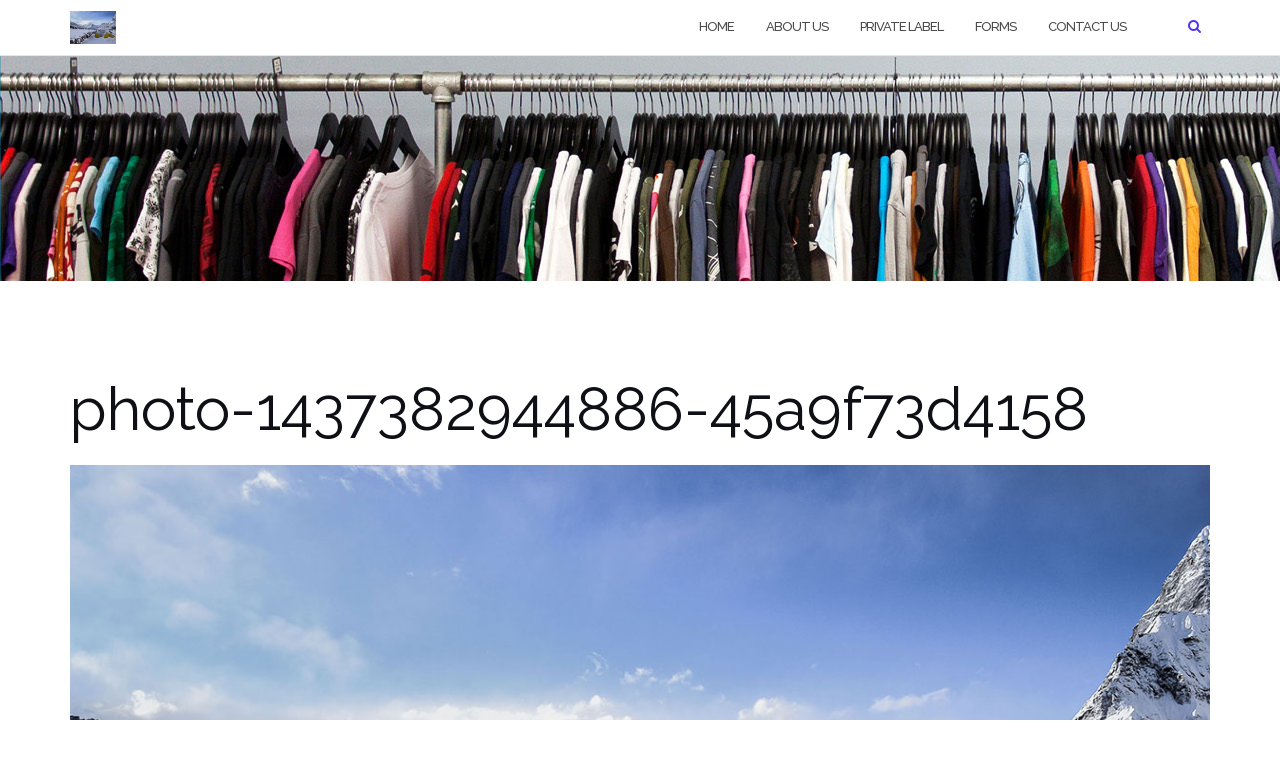

--- FILE ---
content_type: text/html; charset=UTF-8
request_url: http://rockmeapparel.com/photo-1437382944886-45a9f73d4158-2-2/
body_size: 6306
content:
<!DOCTYPE html>
<html lang="en-US" prefix="og: http://ogp.me/ns#">
<head>
	<meta charset="UTF-8">
	<meta name="viewport" content="width=device-width, initial-scale=1">
	<link rel="profile" href="http://gmpg.org/xfn/11">
	<link rel="pingback" href="http://rockmeapparel.com/xmlrpc.php">
	<link rel="canonical" href="http://www.rockmeapparel.com">

	<title>photo-1437382944886-45a9f73d4158 - Rock Me Apparel</title>

<!-- This site is optimized with the Yoast SEO plugin v5.4 - https://yoast.com/wordpress/plugins/seo/ -->
<link rel="canonical" href="http://rockmeapparel.com/photo-1437382944886-45a9f73d4158-2-2/" />
<meta property="og:locale" content="en_US" />
<meta property="og:type" content="article" />
<meta property="og:title" content="photo-1437382944886-45a9f73d4158 - Rock Me Apparel" />
<meta property="og:url" content="http://rockmeapparel.com/photo-1437382944886-45a9f73d4158-2-2/" />
<meta property="og:site_name" content="Rock Me Apparel" />
<meta property="og:image" content="http://rockmeapparel.com/wp-content/uploads/2016/03/photo-1437382944886-45a9f73d4158-1-1.jpg" />
<meta name="twitter:card" content="summary" />
<meta name="twitter:title" content="photo-1437382944886-45a9f73d4158 - Rock Me Apparel" />
<meta name="twitter:image" content="http://rockmeapparel.com/wp-content/uploads/2016/03/photo-1437382944886-45a9f73d4158-1-1.jpg" />
<script type='application/ld+json'>{"@context":"http:\/\/schema.org","@type":"WebSite","@id":"#website","url":"http:\/\/rockmeapparel.com\/","name":"Rock Me Apparel","potentialAction":{"@type":"SearchAction","target":"http:\/\/rockmeapparel.com\/?s={search_term_string}","query-input":"required name=search_term_string"}}</script>
<script type='application/ld+json'>{"@context":"http:\/\/schema.org","@type":"Organization","url":"http:\/\/rockmeapparel.com\/photo-1437382944886-45a9f73d4158-2-2\/","sameAs":[],"@id":"#organization","name":"Rock Me Apparel","logo":"http:\/\/rockmeapparel.com\/wp-content\/uploads\/2017\/09\/logo.jpg"}</script>
<!-- / Yoast SEO plugin. -->

<link rel='dns-prefetch' href='//s0.wp.com' />
<link rel='dns-prefetch' href='//maxcdn.bootstrapcdn.com' />
<link rel='dns-prefetch' href='//fonts.googleapis.com' />
<link rel='dns-prefetch' href='//s.w.org' />
<link rel="alternate" type="application/rss+xml" title="Rock Me Apparel &raquo; Feed" href="http://rockmeapparel.com/feed/" />
<link rel="alternate" type="application/rss+xml" title="Rock Me Apparel &raquo; Comments Feed" href="http://rockmeapparel.com/comments/feed/" />
<link rel="alternate" type="application/rss+xml" title="Rock Me Apparel &raquo; photo-1437382944886-45a9f73d4158 Comments Feed" href="http://rockmeapparel.com/feed/?attachment_id=1861" />
		<script type="text/javascript">
			window._wpemojiSettings = {"baseUrl":"https:\/\/s.w.org\/images\/core\/emoji\/2.3\/72x72\/","ext":".png","svgUrl":"https:\/\/s.w.org\/images\/core\/emoji\/2.3\/svg\/","svgExt":".svg","source":{"concatemoji":"http:\/\/rockmeapparel.com\/wp-includes\/js\/wp-emoji-release.min.js?ver=4.8.25"}};
			!function(t,a,e){var r,i,n,o=a.createElement("canvas"),l=o.getContext&&o.getContext("2d");function c(t){var e=a.createElement("script");e.src=t,e.defer=e.type="text/javascript",a.getElementsByTagName("head")[0].appendChild(e)}for(n=Array("flag","emoji4"),e.supports={everything:!0,everythingExceptFlag:!0},i=0;i<n.length;i++)e.supports[n[i]]=function(t){var e,a=String.fromCharCode;if(!l||!l.fillText)return!1;switch(l.clearRect(0,0,o.width,o.height),l.textBaseline="top",l.font="600 32px Arial",t){case"flag":return(l.fillText(a(55356,56826,55356,56819),0,0),e=o.toDataURL(),l.clearRect(0,0,o.width,o.height),l.fillText(a(55356,56826,8203,55356,56819),0,0),e===o.toDataURL())?!1:(l.clearRect(0,0,o.width,o.height),l.fillText(a(55356,57332,56128,56423,56128,56418,56128,56421,56128,56430,56128,56423,56128,56447),0,0),e=o.toDataURL(),l.clearRect(0,0,o.width,o.height),l.fillText(a(55356,57332,8203,56128,56423,8203,56128,56418,8203,56128,56421,8203,56128,56430,8203,56128,56423,8203,56128,56447),0,0),e!==o.toDataURL());case"emoji4":return l.fillText(a(55358,56794,8205,9794,65039),0,0),e=o.toDataURL(),l.clearRect(0,0,o.width,o.height),l.fillText(a(55358,56794,8203,9794,65039),0,0),e!==o.toDataURL()}return!1}(n[i]),e.supports.everything=e.supports.everything&&e.supports[n[i]],"flag"!==n[i]&&(e.supports.everythingExceptFlag=e.supports.everythingExceptFlag&&e.supports[n[i]]);e.supports.everythingExceptFlag=e.supports.everythingExceptFlag&&!e.supports.flag,e.DOMReady=!1,e.readyCallback=function(){e.DOMReady=!0},e.supports.everything||(r=function(){e.readyCallback()},a.addEventListener?(a.addEventListener("DOMContentLoaded",r,!1),t.addEventListener("load",r,!1)):(t.attachEvent("onload",r),a.attachEvent("onreadystatechange",function(){"complete"===a.readyState&&e.readyCallback()})),(r=e.source||{}).concatemoji?c(r.concatemoji):r.wpemoji&&r.twemoji&&(c(r.twemoji),c(r.wpemoji)))}(window,document,window._wpemojiSettings);
		</script>
		<style type="text/css">
img.wp-smiley,
img.emoji {
	display: inline !important;
	border: none !important;
	box-shadow: none !important;
	height: 1em !important;
	width: 1em !important;
	margin: 0 .07em !important;
	vertical-align: -0.1em !important;
	background: none !important;
	padding: 0 !important;
}
</style>
<link rel='stylesheet' id='contact-form-7-css'  href='http://rockmeapparel.com/wp-content/plugins/contact-form-7/includes/css/styles.css?ver=4.9' type='text/css' media='all' />
<link rel='stylesheet' id='sn-fontAwesome-css-css'  href='//maxcdn.bootstrapcdn.com/font-awesome/4.2.0/css/font-awesome.min.css?ver=1.1' type='text/css' media='all' />
<link rel='stylesheet' id='sn-animate-css-css'  href='http://rockmeapparel.com/wp-content/plugins/different-menu-in-different-pages/duogeek/inc/animate.css?ver=1.1' type='text/css' media='all' />
<link rel='stylesheet' id='dg-grid-css-css'  href='http://rockmeapparel.com/wp-content/plugins/different-menu-in-different-pages/duogeek/inc/dg-grid.css?ver=1.1' type='text/css' media='all' />
<link rel='stylesheet' id='bootstrap-css'  href='http://rockmeapparel.com/wp-content/themes/shapely/assets/css/bootstrap.min.css?ver=4.8.25' type='text/css' media='all' />
<link rel='stylesheet' id='font-awesome-css'  href='http://rockmeapparel.com/wp-content/themes/shapely/assets/css/font-awesome.min.css?ver=4.8.25' type='text/css' media='all' />
<link rel='stylesheet' id='shapely-fonts-css'  href='//fonts.googleapis.com/css?family=Raleway%3A100%2C300%2C400%2C500%2C600%2C700%7COpen+Sans%3A400%2C500%2C600&#038;ver=4.8.25' type='text/css' media='all' />
<link rel='stylesheet' id='flexslider-css'  href='http://rockmeapparel.com/wp-content/themes/shapely/assets/css/flexslider.css?ver=4.8.25' type='text/css' media='all' />
<link rel='stylesheet' id='shapely-style-css'  href='http://rockmeapparel.com/wp-content/themes/shapely/style.css?ver=4.8.25' type='text/css' media='all' />
<link rel='stylesheet' id='owl.carousel-css'  href='http://rockmeapparel.com/wp-content/themes/shapely/assets/js/owl-carousel/owl.carousel.min.css?ver=4.8.25' type='text/css' media='all' />
<link rel='stylesheet' id='owl.carousel.theme-css'  href='http://rockmeapparel.com/wp-content/themes/shapely/assets/js/owl-carousel/owl.theme.default.css?ver=4.8.25' type='text/css' media='all' />
<link rel='stylesheet' id='jetpack_css-css'  href='http://rockmeapparel.com/wp-content/plugins/jetpack/css/jetpack.css?ver=5.3.4' type='text/css' media='all' />
<script type='text/javascript' src='http://rockmeapparel.com/wp-includes/js/jquery/jquery.js?ver=1.12.4'></script>
<script type='text/javascript' src='http://rockmeapparel.com/wp-includes/js/jquery/jquery-migrate.min.js?ver=1.4.1'></script>
<link rel='https://api.w.org/' href='http://rockmeapparel.com/wp-json/' />
<link rel="EditURI" type="application/rsd+xml" title="RSD" href="http://rockmeapparel.com/xmlrpc.php?rsd" />
<link rel="wlwmanifest" type="application/wlwmanifest+xml" href="http://rockmeapparel.com/wp-includes/wlwmanifest.xml" /> 
<meta name="generator" content="WordPress 4.8.25" />
<link rel='shortlink' href='http://wp.me/a9biJl-u1' />
<link rel="alternate" type="application/json+oembed" href="http://rockmeapparel.com/wp-json/oembed/1.0/embed?url=http%3A%2F%2Frockmeapparel.com%2Fphoto-1437382944886-45a9f73d4158-2-2%2F" />
<link rel="alternate" type="text/xml+oembed" href="http://rockmeapparel.com/wp-json/oembed/1.0/embed?url=http%3A%2F%2Frockmeapparel.com%2Fphoto-1437382944886-45a9f73d4158-2-2%2F&#038;format=xml" />

<link rel='dns-prefetch' href='//v0.wordpress.com'/>
<style type='text/css'>img#wpstats{display:none}</style><style type="text/css">a, .image-bg a, .contact-section .social-icons li a, a:visited, .footer .footer-credits a, .post-content .post-meta li a, .post-content .shapely-category a, .module.widget-handle i {color:#5234f9 }a:hover, a:active, .post-title a:hover,
        .woocommerce nav.woocommerce-pagination ul li a:focus, .woocommerce nav.woocommerce-pagination ul li a:hover,
        .woocommerce nav.woocommerce-pagination ul li span.current, .image-bg a:hover, .contact-section .social-icons li a:hover, .footer .footer-credits a:hover, .post-content .post-meta li a:hover,
        .widget.widget_recent_entries ul li a:focus, .widget.widget_recent_entries ul li a:hover,
        .widget.widget_recent_comments ul li .comment-author-link a:focus, .widget.widget_recent_comments ul li .comment-author-link a:hover,
        .widget.widget_archive > div ul li a:focus, .widget.widget_archive > div ul li a:hover, .widget.widget_archive ul li a:focus, .widget.widget_archive ul li a:hover, .widget.widget_categories > div ul li a:focus, .widget.widget_categories > div ul li a:hover, .widget.widget_categories ul li a:focus, .widget.widget_categories ul li a:hover, .widget.widget_meta > div ul li a:focus, .widget.widget_meta > div ul li a:hover, .widget.widget_meta ul li a:focus, .widget.widget_meta ul li a:hover, .widget.widget_pages > div ul li a:focus, .widget.widget_pages > div ul li a:hover, .widget.widget_pages ul li a:focus, .widget.widget_pages ul li a:hover, .widget.widget_nav_menu > div ul li a:focus, .widget.widget_nav_menu > div ul li a:hover, .widget.widget_nav_menu ul li a:focus, .widget.widget_nav_menu ul li a:hover,
        .widget.widget_nav_menu .menu > li a:focus, .widget.widget_nav_menu .menu > li a:hover,
        .widget.widget_tag_cloud a:focus, .widget.widget_tag_cloud a:hover, .widget_product_categories ul.product-categories li a:hover, .widget_product_tag_cloud .tagcloud a:hover, .widget_products .product_list_widget a:hover,
        .woocommerce.widget ul.cart_list li a:hover, .woocommerce.widget ul.product_list_widget li a:hover, .woocommerce .widget_layered_nav_filters ul li a:hover, .woocommerce .widget_layered_nav ul li a:hover,
        .main-navigation .menu > li > ul li:hover > a, .main-navigation .menu > li > ul .dropdown:hover:after,
        .post-content .shapely-category a:hover, .post-content .shapely-category a:focus, .main-navigation .menu li:hover > a, .main-navigation .menu > li:hover:after { color: #34125e;}.btn-filled, .btn-filled:visited, .woocommerce #respond input#submit.alt,
          .woocommerce a.button.alt, .woocommerce button.button.alt,
          .woocommerce input.button.alt, .woocommerce #respond input#submit,
          .woocommerce a.button, .woocommerce button.button,
          .woocommerce input.button,
          .video-widget .video-controls button,
          input[type="submit"],
          .post-content .more-link { background:#5234f9 !important; border: 2px solid#5234f9 !important;}.shapely_home_parallax > section:not(.image-bg) .btn-white, .btn.btn-white { color: #5234f9; border-color: #5234f9; }</style>		<style type="text/css">.recentcomments a{display:inline !important;padding:0 !important;margin:0 !important;}</style>
		<link rel="icon" href="http://rockmeapparel.com/wp-content/uploads/2017/09/favicon1-50x50.png" sizes="32x32" />
<link rel="icon" href="http://rockmeapparel.com/wp-content/uploads/2017/09/favicon1.png" sizes="192x192" />
<link rel="apple-touch-icon-precomposed" href="http://rockmeapparel.com/wp-content/uploads/2017/09/favicon1.png" />
<meta name="msapplication-TileImage" content="http://rockmeapparel.com/wp-content/uploads/2017/09/favicon1.png" />
			<style type="text/css" id="wp-custom-css">
				/*
You can add your own CSS here.

Click the help icon above to learn more.
*/

#shapely_home_clients-5 {
    background: #f5f5f5;
}			</style>
		</head>

<body class="attachment attachment-template-default single single-attachment postid-1861 attachmentid-1861 attachment-jpeg has-sidebar-right">
<div id="page" class="site">
	<a class="skip-link screen-reader-text" href="#content">Skip to content</a>

	<header id="masthead" class="site-header" role="banner">
		<div class="nav-container">
			<nav id="site-navigation" class="main-navigation" role="navigation">
				<div class="container nav-bar">
					<div class="row">
						<div class="module left site-title-container">
							
	<a href="http://rockmeapparel.com/">		<img src="http://rockmeapparel.com/wp-content/uploads/2016/03/photo-1437382944886-45a9f73d4158-1-1.jpg" class="logo" alt="Rock Me Apparel">	</a>						</div>
						<div class="module widget-handle mobile-toggle right visible-sm visible-xs">
							<i class="fa fa-bars"></i>
						</div>
						<div class="module-group right">
							<div class="module left">
								<div class="collapse navbar-collapse navbar-ex1-collapse"><ul id="menu" class="menu"><li id="menu-item-2023" class="menu-item menu-item-type-post_type menu-item-object-page menu-item-home menu-item-2023"><a title="Home" href="http://rockmeapparel.com/">Home</a></li>
<li id="menu-item-2024" class="menu-item menu-item-type-custom menu-item-object-custom menu-item-2024"><a title="About Us" href="#shapely_home_parallax-7">About Us</a></li>
<li id="menu-item-2025" class="menu-item menu-item-type-custom menu-item-object-custom menu-item-2025"><a title="Private Label" href="#shapely_home_parallax-9">Private Label</a></li>
<li id="menu-item-2032" class="menu-item menu-item-type-post_type menu-item-object-page menu-item-2032"><a title="Forms" href="http://rockmeapparel.com/forms/">Forms</a></li>
<li id="menu-item-2026" class="menu-item menu-item-type-custom menu-item-object-custom menu-item-2026"><a title="Contact Us" href="#shapely_home_contact-2">Contact Us</a></li>
</ul></div>							</div>
							<!--end of menu module-->
							<div class="module widget-handle search-widget-handle left hidden-xs hidden-sm">
								<div class="search">
									<i class="fa fa-search"></i>
									<span class="title">Site Search</span>
								</div>
								<div class="function"><form role="search" method="get" id="searchform" class="search-form" action="http://rockmeapparel.com/" >
    <label class="screen-reader-text" for="s">Search for:</label>
    <input type="text" placeholder="Type Here" type="text" value="" name="s" id="s" />
    <input type="submit" class="btn btn-fillded searchsubmit" id="searchsubmit" value="Search" />

    </form>								</div>
							</div>
						</div>
						<!--end of module group-->
					</div>
				</div>
			</nav><!-- #site-navigation -->
		</div>
	</header><!-- #masthead -->
	<div id="content" class="main-container">
					<div class="header-callout">
					<section
		class="page-title-section bg-secondary header-image-bg" style="background-image:url(http://rockmeapparel.com/wp-content/uploads/2017/09/cropped-header_5.jpg)">
		<div class="container">
			<div class="row">
																					
			</div>
			<!--end of row-->
		</div>
		<!--end of container-->
		</section>			</div>
		
		<section class="content-area ">
			<div id="main" class="container"
				 role="main">
	<div class="row">
				<div id="primary" class="col-md-8 mb-xs-24 full-width">
<article id="post-1861" class="post-1861 attachment type-attachment status-inherit hentry">
	<header class="entry-header">
				<h1 class="entry-title">photo-1437382944886-45a9f73d4158</h1>	</header><!-- .entry-header -->

	<div class="entry-content">
		<img width="1200" height="853" src="http://rockmeapparel.com/wp-content/uploads/2016/03/photo-1437382944886-45a9f73d4158-1-1.jpg" class="attachment-full size-full" alt="" />	</div><!-- .entry-content -->
			<hr/>
		<div class="shapely-next-prev row">
			<div class="col-md-6 text-left">
				<div class="wrapper"><span class="fa fa-angle-left"></span> <a href="http://rockmeapparel.com/photo-1437382944886-45a9f73d4158-2-2/" rel="prev">photo-1437382944886-45a9f73d4158</a></div>			</div>
			<div class="col-md-6 text-right">
							</div>
		</div>
	</article><!-- #post-## -->

<div id="comments" class="comments-area comments  nolist">
		<div id="respond" class="comment-respond">
		<h3 id="reply-title" class="comment-reply-title">Leave a Reply <small><a rel="nofollow" id="cancel-comment-reply-link" href="/photo-1437382944886-45a9f73d4158-2-2/#respond" style="display:none;">Cancel reply</a></small></h3>			<form action="http://rockmeapparel.com/wp-comments-post.php" method="post" id="commentform" class="comment-form" novalidate>
				<p class="comment-notes"><span id="email-notes">Your email address will not be published.</span> Required fields are marked <span class="required">*</span></p><textarea placeholder="Comment" id="comment" name="comment" cols="45" rows="8" aria-required="true" required="required"></textarea><input id="author" placeholder="Your Name*" name="author" type="text" value="" size="30"  aria-required='true' required="required" />
<input id="email" name="email" type="email" placeholder="Email Address*" value="" size="30" aria-required='true' required="required" />
<input placeholder="Your Website (optional)" id="url" name="url" type="text" value="" size="30" />
<p class="form-submit"><input name="submit" type="submit" id="submit" class="submit" value="Leave Comment" /> <input type='hidden' name='comment_post_ID' value='1861' id='comment_post_ID' />
<input type='hidden' name='comment_parent' id='comment_parent' value='0' />
</p><p class="comment-subscription-form"><input type="checkbox" name="subscribe_blog" id="subscribe_blog" value="subscribe" style="width: auto; -moz-appearance: checkbox; -webkit-appearance: checkbox;" /> <label class="subscribe-label" id="subscribe-blog-label" for="subscribe_blog">Notify me of new posts by email.</label></p>			</form>
			</div><!-- #respond -->
	
</div><!-- #comments -->
		</div><!-- #primary -->
			</div>

</div><!-- #main -->
</section><!-- section -->

<div class="footer-callout">
	</div>

<footer id="colophon" class="site-footer footer bg-dark" role="contentinfo">
	<div class="container footer-inner">
		<div class="row">
			
		</div>

		<div class="row">
			<div class="site-info col-sm-6">
				<div class="copyright-text">
					Copyright © Rock Me Apparel. All Rights Reserved.				</div>
				<div class="footer-credits">
					Theme by <a href="https://colorlib.com/" target="_blank" title="Colorlib">Colorlib</a> Powered by <a href="http://wordpress.org/" target="_blank" title="WordPress.org">WordPress</a>				</div>
			</div><!-- .site-info -->
			<div class="col-sm-6 text-right">
				<nav id="social" class="social-icons"><ul id="menu-social-items" class="list-inline social-list"><li id="menu-item-2038" class="menu-item menu-item-type-post_type menu-item-object-page menu-item-home menu-item-2038"><a href="http://rockmeapparel.com/"><i class="social_icon fa"><span>Home</span></i></a></li>
<li id="menu-item-2039" class="menu-item menu-item-type-custom menu-item-object-custom menu-item-2039"><a href="http://www.rockmeapparel.com/#shapely_home_parallax-7"><i class="social_icon fa"><span>About Us</span></i></a></li>
<li id="menu-item-2037" class="menu-item menu-item-type-post_type menu-item-object-page menu-item-2037"><a href="http://rockmeapparel.com/private-label/"><i class="social_icon fa"><span>Private Label</span></i></a></li>
<li id="menu-item-2036" class="menu-item menu-item-type-post_type menu-item-object-page menu-item-2036"><a href="http://rockmeapparel.com/forms/"><i class="social_icon fa"><span>Forms</span></i></a></li>
<li id="menu-item-2040" class="menu-item menu-item-type-custom menu-item-object-custom menu-item-2040"><a href="http://www.rockmeapparel.com/#shapely_home_contact-2"><i class="social_icon fa"><span>Contact Us</span></i></a></li>
</ul></nav>			</div>
		</div>
	</div>

	<a class="btn btn-sm fade-half back-to-top inner-link" href="#top"><i class="fa fa-angle-up"></i></a>
</footer><!-- #colophon -->
</div>
</div><!-- #page -->

		<script type="text/javascript">
			jQuery(document).ready(function ($) {
				if ( $(window).width() >= 767 ) {
					$('.navbar-nav > li.menu-item > a').click(function () {
						window.location = $(this).attr('href');
					});
				}
			});
		</script>
	            <script type="text/javascript">
                jQuery(function($) {
                    function equalHeight(group) {
                        tallest = 0;
                        group.each(function() {
                            thisHeight = $(this).height();
                            if(thisHeight > tallest) {
                                tallest = thisHeight;
                            }
                        });
                        group.height(tallest);
                    }

                    equalHeight($(".dg-grid-shortcode .dg_grid-shortcode-col"));

                    $(window).resize(function() {
                        equalHeight($(".dg-grid-shortcode .dg_grid-shortcode-col"));
                    });
                });
            </script>
            	<div style="display:none">
	</div>
<script type='text/javascript'>
/* <![CDATA[ */
var wpcf7 = {"apiSettings":{"root":"http:\/\/rockmeapparel.com\/wp-json\/contact-form-7\/v1","namespace":"contact-form-7\/v1"},"recaptcha":{"messages":{"empty":"Please verify that you are not a robot."}}};
/* ]]> */
</script>
<script type='text/javascript' src='http://rockmeapparel.com/wp-content/plugins/contact-form-7/includes/js/scripts.js?ver=4.9'></script>
<script type='text/javascript' src='https://s0.wp.com/wp-content/js/devicepx-jetpack.js?ver=202602'></script>
<script type='text/javascript' src='http://rockmeapparel.com/wp-content/themes/shapely/assets/js/skip-link-focus-fix.js?ver=20160115'></script>
<script type='text/javascript' src='http://rockmeapparel.com/wp-includes/js/comment-reply.min.js?ver=4.8.25'></script>
<script type='text/javascript' src='http://rockmeapparel.com/wp-includes/js/imagesloaded.min.js?ver=3.2.0'></script>
<script type='text/javascript' src='http://rockmeapparel.com/wp-includes/js/masonry.min.js?ver=3.3.2'></script>
<script type='text/javascript' src='http://rockmeapparel.com/wp-includes/js/jquery/jquery.masonry.min.js?ver=3.1.2b'></script>
<script type='text/javascript' src='http://rockmeapparel.com/wp-content/themes/shapely/assets/js/flexslider.min.js?ver=20160222'></script>
<script type='text/javascript' src='http://rockmeapparel.com/wp-content/themes/shapely/assets/js/owl-carousel/owl.carousel.min.js?ver=20160115'></script>
<script type='text/javascript' src='http://rockmeapparel.com/wp-content/themes/shapely/assets/js/shapely-scripts.js?ver=20160115'></script>
<script type='text/javascript' src='http://rockmeapparel.com/wp-includes/js/wp-embed.min.js?ver=4.8.25'></script>
<script type='text/javascript' src='https://stats.wp.com/e-202602.js' async defer></script>
<script type='text/javascript'>
	_stq = window._stq || [];
	_stq.push([ 'view', {v:'ext',j:'1:5.3.4',blog:'135680635',post:'1861',tz:'-8',srv:'rockmeapparel.com'} ]);
	_stq.push([ 'clickTrackerInit', '135680635', '1861' ]);
</script>

</body>
</html>


--- FILE ---
content_type: text/javascript
request_url: http://rockmeapparel.com/wp-content/themes/shapely/assets/js/shapely-scripts.js?ver=20160115
body_size: 3249
content:
(function( $ ) {// jscs:ignore validateLineBreaks

	var clNav, clNavOuterHeight, windowW, menu, farRight, isOnScreen, difference, videos, recentEntries, searchInterval;

	jQuery( document ).ready(function( $ ) {

		//"use strict";

		jQuery( '.shapely-dropdown' ).click( function( evt ) {
			evt.preventDefault();
			jQuery( this ).parent().find( '> ul' ).toggleClass( 'active' );
		});

		// Smooth scroll to inner links

		jQuery( '.inner-link' ).each(function() {
			var href = jQuery( this ).attr( 'href' );
			if ( '#' !== href.charAt( 0 ) ) {
				jQuery( this ).removeClass( 'inner-link' );
			}
		});

		jQuery( '.inner-link' ).click(function() {
			jQuery( 'html, body' ).animate({
				scrollTop: 0
			}, 1000 );
			return false;
		});

		// Append .background-image-holder <img>'s as CSS backgrounds

		jQuery( '.background-image-holder' ).each(function() {
			var imgSrc = jQuery( this ).children( 'img' ).attr( 'src' );
			jQuery( this ).css( 'background', 'url("' + imgSrc + '")' );
			jQuery( this ).children( 'img' ).hide();
			jQuery( this ).css( 'background-position', 'initial' );
		});

		// Fade in background images

		setTimeout(function() {
			jQuery( '.background-image-holder' ).each(function() {
				jQuery( this ).addClass( 'fadeIn' );
			});
		}, 200 );

		// Fix nav to top while scrolling

		clNav = $( 'body .nav-container nav:first' );
		clNavOuterHeight = $( 'body .nav-container nav:first' ).outerHeight();
		windowW = jQuery( window ).width();
		if ( windowW > 991 ) {
			window.addEventListener( 'scroll', updateNav, false );
			updateNav();
		}

		$( window ).resize(function() {
			windowW = $( window ).width();
			if ( windowW < 992 ) {
				clNav.removeClass( 'fixed scrolled outOfSight' );
			} else {
				window.addEventListener( 'scroll', updateNav, false );
				updateNav();
			}
		});

		// Menu dropdown positioning

		$( '.menu > li > ul' ).each(function() {
			menu = $( this ).offset();
			farRight = menu.left + $( this ).outerWidth( true );
			if ( farRight > $( window ).width() && ! $( this ).hasClass( 'mega-menu' ) ) {
				$( this ).addClass( 'make-right' );
			} else if ( farRight > $( window ).width() && $( this ).hasClass( 'mega-menu' ) ) {
				isOnScreen = $( window ).width() - menu.left;
				difference = $( this ).outerWidth( true ) - isOnScreen;
				$( this ).css( 'margin-left', -( difference ) );
			}
		});

		// Mobile Menu

		$( '.mobile-toggle' ).click(function() {
			$( '.nav-bar' ).toggleClass( 'nav-open' );
			$( this ).toggleClass( 'active' );
			$( '.search-widget-handle' ).toggleClass( 'hidden-xs hidden-sm' );
		});

		$( '.module.widget-handle' ).click(function() {
			$( this ).toggleClass( 'toggle-search' );
		});

		$( '.search-widget-handle .search-form input' ).click(function( e ) {
			if ( ! e ) {
			    e = window.event;
            }
			e.stopPropagation();
		});

		// Image Sliders
		$( '.slider-all-controls' ).flexslider({
			start: function( slider ) {
				if ( slider.find( '.slides li:first-child' ).find( '.fs-vid-background video' ).length ) {
					slider.find( '.slides li:first-child' ).find( '.fs-vid-background video' ).get( 0 ).play();
				}
			},
			after: function( slider ) {
				if ( slider.find( '.fs-vid-background video' ).length ) {
					if ( slider.find( 'li:not(.flex-active-slide)' ).find( '.fs-vid-background video' ).length ) {
						slider.find( 'li:not(.flex-active-slide)' ).find( '.fs-vid-background video' ).get( 0 ).pause();
					}
					if ( slider.find( '.flex-active-slide' ).find( '.fs-vid-background video' ).length ) {
						slider.find( '.flex-active-slide' ).find( '.fs-vid-background video' ).get( 0 ).play();
					}
				}
			}
		});
		$( '.slider-paging-controls' ).flexslider({
			animation: 'slide',
			directionNav: false
		});
		$( '.slider-arrow-controls' ).flexslider({
			controlNav: false
		});
		$( '.slider-thumb-controls .slides li' ).each(function() {
			var imgSrc = $( this ).find( 'img' ).attr( 'src' );
			$( this ).attr( 'data-thumb', imgSrc );
		});
		$( '.slider-thumb-controls' ).flexslider({
			animation: 'slide',
			controlNav: 'thumbnails',
			directionNav: true
		});
		$( '.logo-carousel' ).flexslider({
			minItems: 1,
			maxItems: 4,
			move: 1,
			itemWidth: 200,
			itemMargin: 0,
			animation: 'slide',
			slideshow: true,
			slideshowSpeed: 3000,
			directionNav: false,
			controlNav: false
		});

		// Lightbox gallery titles
		$( '.lightbox-grid li a' ).each(function() {
			var galleryTitle = $( this ).closest( '.lightbox-grid' ).attr( 'data-gallery-title' );
			$( this ).attr( 'data-lightbox', galleryTitle );
		});

		videos = $( '.video-widget' );
		if ( videos.length ) {
			$.each( videos, function() {
				var play = $( this ).find( '.play-button' ),
						pause = $( this ).find( '.pause-button' ),
						isYoutube = $( this ).hasClass( 'youtube' ),
						isVimeo = $( this ).hasClass( 'vimeo' ),
                        videoId, mute, instance, self, autoplay, data, options, containerId, player;

				if ( isYoutube ) {
					videoId = $( this ).attr( 'data-video-id' );
                    autoplay = parseInt( $( this ).attr( 'data-autoplay' ), 10 );
                    mute = parseInt( $( this ).attr( 'data-mute' ), 10 );
                    instance = $( this ).YTPlayer({
                        fitToBackground: true,
                        videoId: videoId,
                        mute: mute,
                        playerVars: {
                            modestbranding: 0,
                            autoplay: autoplay,
                            controls: 0,
                            showinfo: 0,
                            branding: 0,
                            rel: 0,
                            autohide: 0
                        }
                    });
                    self = $( this );

					$( document ).on( 'YTBGREADY', function() {
						var iframe = self.find( 'iframe' ),
								height = iframe.height();
					});

					$( play ).on( 'click', function( e ) {
						var parent = $( this ).parents( '.video-widget' ),
								instance = $( parent ).data( 'ytPlayer' ).player;
                        e.preventDefault();
						instance.playVideo();
					});

					$( pause ).on( 'click', function( e ) {
						var parent = $( this ).parents( '.video-widget' ),
								instance = $( parent ).data( 'ytPlayer' ).player;
                        e.preventDefault();
						instance.pauseVideo();
					});

				} else if ( isVimeo ) {

					data = jQuery( this ).data();
					options = {
						id: data.videoId,
						autoplay: data.autoplay,
						loop: 1,
						title: false,
						portrait: false,
						byline:false,
						height: jQuery( this ).height(),
						width: jQuery( this ).width()
					};
                    containerId = jQuery( this ).find( '.vimeo-holder' ).attr( 'id' );
					player = new Vimeo.Player( containerId, options );

					if ( data.mute ) {
                        player.setVolume( 0 );
                    }

					jQuery( play ).click(function() {
						player.play();
					});
					jQuery( pause ).click(function() {
						player.pause();
					});

				} else {
					$( play ).on( 'click', function( e ) {
						var parent = $( this ).parents( '.video-widget' ),
								instance = $( parent ).data( 'vide' ),
								video = instance.getVideoObject();
                        e.preventDefault();
						video.play();
					});

					$( pause ).on( 'click', function( e ) {
						var parent = $( this ).parents( '.video-widget' ),
								instance = $( parent ).data( 'vide' ),
								video = instance.getVideoObject();
                        e.preventDefault();
						video.pause();
					});
				}
			});
		}

		recentEntries = $( '.widget_recent_entries' ).find( 'li' );
		$.each( recentEntries, function() {
			$( this ).find( 'a' ).insertAfter( $( this ).find( '.post-date' ) );
		});

		$( '.comment-form' ).find( 'textarea' ).insertAfter( $( '.comment-form > #url' ) );

		if ( 'undefined' !== typeof $.fn.owlCarousel ) {

			$( '.owlCarousel' ).each(function( index ) {

				var sliderSelector = '#owlCarousel-' + $( this ).data( 'slider-id' ); // This is the slider selector
				var sliderItems = $( this ).data( 'slider-items' );
				var sliderSpeed = $( this ).data( 'slider-speed' );
				var sliderAutoPlay = $( this ).data( 'slider-auto-play' );
				var sliderSingleItem = $( this ).data( 'slider-single-item' );

				//Conversion of 1 to true & 0 to false
				// auto play
				sliderAutoPlay = ! ( 0 === sliderAutoPlay || 'false' === sliderAutoPlay );

				// Custom Navigation events outside of the owlCarousel mark-up
				$( '.shapely-owl-next' ).on( 'click', function( event ) {
					event.preventDefault();
					$( sliderSelector ).trigger( 'next.owl.carousel' );
				});
				$( '.shapely-owl-prev' ).on( 'click', function( event ) {
					event.preventDefault();
					$( sliderSelector ).trigger( 'prev.owl.carousel' );
				});

				// Instantiate the slider with all the options
				$( sliderSelector ).owlCarousel({
					items: sliderItems,
					loop: false,
					margin: 2,
					autoplay: sliderAutoPlay,
					dots: false,
					autoplayTimeout: sliderSpeed * 10,
					responsive: {
						0: {
							items: 1
						},
						768: {
							items: sliderItems
						}
					}
				});
			});
		} // End

		jQuery( '#masthead .function #s' ).focus( function() {
			jQuery( this ).parents( '.function' ).addClass( 'active' );
		});

		jQuery( '#masthead .function #s' ).focusout( function() {
			searchInterval = setInterval(function() {
 jQuery( '#masthead .function' ).removeClass( 'active' );
 }, 500 );
		});

		jQuery( '#masthead .function #searchsubmit' ).focus( function() {
			clearInterval( searchInterval );
			jQuery( this ).parents( '.function' ).addClass( 'active' );
		});

		jQuery( '#masthead .function #searchsubmit' ).focusout( function() {
			jQuery( this ).parents( '.function' ).removeClass( 'active' );
		});

	});

	jQuery( window ).load(function( $ ) {

		// "use strict";
		// Resetting testimonial parallax height
        var msnry, container, clFirstSectionHeight;
		if ( 0 !== jQuery( '.testimonial-section' ).length ) {
			testimonialHeight();
			setTimeout(function() {
				testimonialHeight();
			}, 3000 );
		}

		// Initialize Masonry

		if ( jQuery( '.masonry' ).length && 'undefined' !== typeof Masonry ) {
			container = document.querySelector( '.masonry' );
			msnry = new Masonry( container, {
				itemSelector: '.masonry-item'
			});

			msnry.on( 'layoutComplete', function( $ ) {

				clFirstSectionHeight = jQuery( '.main-container section:nth-of-type(1)' ).outerHeight( true );
				jQuery( '.masonry' ).addClass( 'fadeIn' );
				jQuery( '.masonry-loader' ).addClass( 'fadeOut' );
				if ( jQuery( '.masonryFlyIn' ).length ) {
					masonryFlyIn();
				}
			});

			msnry.layout();
		}

        // Navigation height
        clFirstSectionHeight = jQuery( '.main-container section:nth-of-type(1)' ).outerHeight( true );

	});

	/* Function To
	 * keep menu fixed
	 **/
	function updateNav() {
		var scroll = $( window ).scrollTop();
		var windowW = jQuery( window ).width();

		if ( windowW < 992 ) {
			return;
		}

		if ( scroll > clNavOuterHeight ) {
			clNav.addClass( 'outOfSight' );
		}

		if ( $( window ).scrollTop() > ( clNavOuterHeight + 65 ) ) {//If href = #element id
			clNav.addClass( 'fixed scrolled' );
		}

		if ( 0 === $( window ).scrollTop() ) {
			clNav.removeClass( 'fixed scrolled outOfSight' );
		}
	}

	function masonryFlyIn() {
		var $items = jQuery( '.masonryFlyIn .masonry-item' );
		var time = 0;

		$items.each(function() {
			var item = jQuery( this );
			setTimeout(function() {
				item.addClass( 'fadeIn' );
			}, time );
			time += 170;
		});
	}

	jQuery( 'body' ).imagesLoaded( function() {
		jQuery( window ).trigger( 'resize' ).trigger( 'scroll' );
	});

})( jQuery );

/*
 * Resetting testimonial parallax height
 */
function testimonialHeight() {
	jQuery( '.testimonial-section .parallax-window' ).css( 'height', jQuery( '.testimonial-section .parallax-window .container' ).outerHeight() + 150 );
	jQuery( window ).trigger( 'resize' ).trigger( 'scroll' );
}

